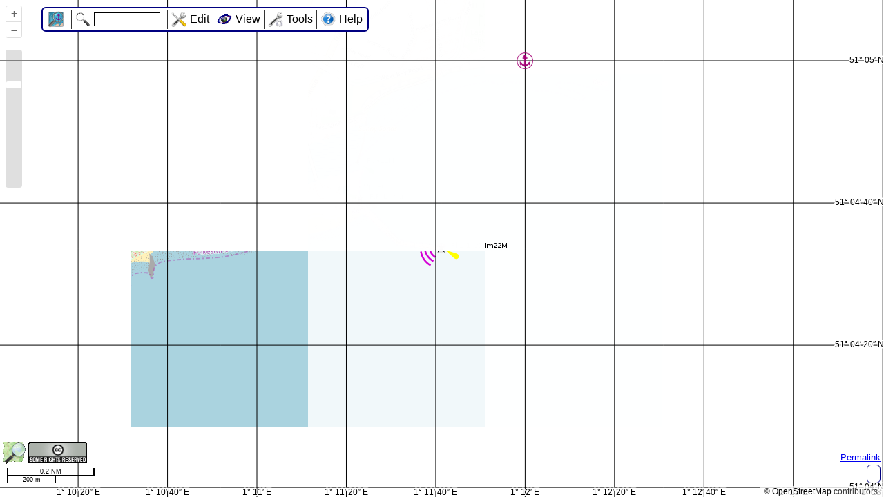

--- FILE ---
content_type: text/html; charset=UTF-8
request_url: https://harbour.openseamap.org/getHarbours.php?b=51.06360&t=51.08840&l=1.16308&r=1.22659&ucid=0&maxSize=6&zoom=15
body_size: 100
content:


putHarbourMarker(35700, 1.2, 51.083333333, 'FOLKESTONE HARBOR', '', 3);


--- FILE ---
content_type: text/html; charset=UTF-8
request_url: https://harbour.openseamap.org/getHarbours.php?b=51.06360&t=51.08840&l=1.16308&r=1.22659&ucid=1&maxSize=6&zoom=15
body_size: 100
content:


putHarbourMarker(35700, 1.2, 51.083333333, 'FOLKESTONE HARBOR', '', 3);


--- FILE ---
content_type: application/javascript
request_url: https://map.openseamap.org/javascript/geomagjs/cof2Obj.js
body_size: 502
content:
/*
	cof2Obj.js
	Converts the WMM.COF text to a JSON object usable by geoMagFactory().
*/

function cof2Obj(cof) {
	'use strict';
	var modelLines = cof.split('\n'),
		wmm = [],
		i, vals, epoch, model, modelDate;
	for (i in modelLines) {
		if (modelLines.hasOwnProperty(i)) {
			vals = modelLines[i].replace(/^\s+|\s+$/g, "").split(/\s+/);
			if (vals.length === 3) {
				epoch = parseFloat(vals[0]);
				model = vals[1];
				modelDate = vals[2];
			} else if (vals.length === 6) {
				wmm.push({
					n: parseInt(vals[0], 10),
					m: parseInt(vals[1], 10),
					gnm: parseFloat(vals[2]),
					hnm: parseFloat(vals[3]),
					dgnm: parseFloat(vals[4]),
					dhnm: parseFloat(vals[5])
				});
			}
		}
	}

	return {epoch: epoch, model: model, modelDate: modelDate, wmm: wmm};
}
